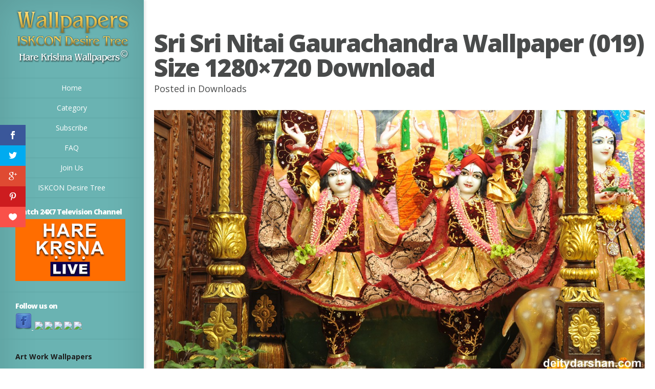

--- FILE ---
content_type: text/html; charset=UTF-8
request_url: https://wallpapers.iskcondesiretree.com/downloads/sri-sri-nitai-gaurachandra-wallpaper-019-size-1280x720-download
body_size: 10943
content:
<!DOCTYPE html>
<!--[if IE 6]>
<html id="ie6" lang="en-US">
<![endif]-->
<!--[if IE 7]>
<html id="ie7" lang="en-US">
<![endif]-->
<!--[if IE 8]>
<html id="ie8" lang="en-US">
<![endif]-->
<!--[if !(IE 6) | !(IE 7) | !(IE 8)  ]><!-->
<html lang="en-US">
<!--<![endif]-->
<head>
        <meta name="p:domain_verify" content="9636591b94f4488bf1dc3515fc72c717"/>
	<meta charset="UTF-8" />
	<title>Sri Sri Nitai Gaurachandra Wallpaper (019) Size 1280×720 Download | Hare Krishna Wallpapers</title>
			
	
	<link rel="pingback" href="https://wallpapers.iskcondesiretree.com/xmlrpc.php" />

	<script type="text/javascript">
		document.documentElement.className = 'js';
	</script>

	
<!-- All in One SEO Pack 3.2.10 by Michael Torbert of Semper Fi Web Designob_start_detected [-1,-1] -->
<script type="application/ld+json" class="aioseop-schema">{"@context":"https://schema.org","@graph":[{"@type":"Organization","@id":"https://wallpapers.iskcondesiretree.com/#organization","url":"https://wallpapers.iskcondesiretree.com/","name":"Hare Krishna Wallpapers","sameAs":[]},{"@type":"WebSite","@id":"https://wallpapers.iskcondesiretree.com/#website","url":"https://wallpapers.iskcondesiretree.com/","name":"Hare Krishna Wallpapers","publisher":{"@id":"https://wallpapers.iskcondesiretree.com/#organization"}},{"@type":"WebPage","@id":"https://wallpapers.iskcondesiretree.com/downloads/sri-sri-nitai-gaurachandra-wallpaper-019-size-1280x720-download/%20#webpage","url":"https://wallpapers.iskcondesiretree.com/downloads/sri-sri-nitai-gaurachandra-wallpaper-019-size-1280x720-download/%20","inLanguage":"en-US","name":"Sri Sri Nitai Gaurachandra Wallpaper (019) Size 1280&#215;720 Download","isPartOf":{"@id":"https://wallpapers.iskcondesiretree.com/#website"},"image":{"@type":"ImageObject","@id":"https://wallpapers.iskcondesiretree.com/downloads/sri-sri-nitai-gaurachandra-wallpaper-019-size-1280x720-download/%20#primaryimage","url":"https://wallpapers.iskcondesiretree.com/wp-content/uploads/2012/06/","width":"1280","height":"720"},"primaryImageOfPage":{"@id":"https://wallpapers.iskcondesiretree.com/downloads/sri-sri-nitai-gaurachandra-wallpaper-019-size-1280x720-download/%20#primaryimage"},"datePublished":"2012-06-04T04:13:19+00:00","dateModified":"2012-06-04T04:13:19+00:00"},{"@type":"Article","@id":"https://wallpapers.iskcondesiretree.com/downloads/sri-sri-nitai-gaurachandra-wallpaper-019-size-1280x720-download/%20#article","isPartOf":{"@id":"https://wallpapers.iskcondesiretree.com/downloads/sri-sri-nitai-gaurachandra-wallpaper-019-size-1280x720-download/%20#webpage"},"author":{"@id":"https://wallpapers.iskcondesiretree.com/author/idtsevak#author"},"headline":"Sri Sri Nitai Gaurachandra Wallpaper (019) Size 1280&#215;720 Download","datePublished":"2012-06-04T04:13:19+00:00","dateModified":"2012-06-04T04:13:19+00:00","commentCount":0,"mainEntityOfPage":{"@id":"https://wallpapers.iskcondesiretree.com/downloads/sri-sri-nitai-gaurachandra-wallpaper-019-size-1280x720-download/%20#webpage"},"publisher":{"@id":"https://wallpapers.iskcondesiretree.com/#organization"},"articleSection":"Downloads","image":{"@type":"ImageObject","@id":"https://wallpapers.iskcondesiretree.com/downloads/sri-sri-nitai-gaurachandra-wallpaper-019-size-1280x720-download/%20#primaryimage","url":"https://wallpapers.iskcondesiretree.com/wp-content/uploads/2012/06/","width":"1280","height":"720"}},{"@type":"Person","@id":"https://wallpapers.iskcondesiretree.com/author/idtsevak#author","name":"idtsevak","sameAs":[]}]}</script>
<link rel="canonical" href="https://wallpapers.iskcondesiretree.com/downloads/sri-sri-nitai-gaurachandra-wallpaper-019-size-1280x720-download/%20" />
<!-- All in One SEO Pack -->
<link rel='dns-prefetch' href='//fonts.googleapis.com' />
<link rel='dns-prefetch' href='//s.w.org' />
<link rel="alternate" type="application/rss+xml" title="Hare Krishna Wallpapers &raquo; Feed" href="https://wallpapers.iskcondesiretree.com/feed" />
<link rel="alternate" type="application/rss+xml" title="Hare Krishna Wallpapers &raquo; Comments Feed" href="https://wallpapers.iskcondesiretree.com/comments/feed" />
		<script type="text/javascript">
			window._wpemojiSettings = {"baseUrl":"https:\/\/s.w.org\/images\/core\/emoji\/11\/72x72\/","ext":".png","svgUrl":"https:\/\/s.w.org\/images\/core\/emoji\/11\/svg\/","svgExt":".svg","source":{"concatemoji":"https:\/\/wallpapers.iskcondesiretree.com\/wp-includes\/js\/wp-emoji-release.min.js?ver=5.0.22"}};
			!function(e,a,t){var n,r,o,i=a.createElement("canvas"),p=i.getContext&&i.getContext("2d");function s(e,t){var a=String.fromCharCode;p.clearRect(0,0,i.width,i.height),p.fillText(a.apply(this,e),0,0);e=i.toDataURL();return p.clearRect(0,0,i.width,i.height),p.fillText(a.apply(this,t),0,0),e===i.toDataURL()}function c(e){var t=a.createElement("script");t.src=e,t.defer=t.type="text/javascript",a.getElementsByTagName("head")[0].appendChild(t)}for(o=Array("flag","emoji"),t.supports={everything:!0,everythingExceptFlag:!0},r=0;r<o.length;r++)t.supports[o[r]]=function(e){if(!p||!p.fillText)return!1;switch(p.textBaseline="top",p.font="600 32px Arial",e){case"flag":return s([55356,56826,55356,56819],[55356,56826,8203,55356,56819])?!1:!s([55356,57332,56128,56423,56128,56418,56128,56421,56128,56430,56128,56423,56128,56447],[55356,57332,8203,56128,56423,8203,56128,56418,8203,56128,56421,8203,56128,56430,8203,56128,56423,8203,56128,56447]);case"emoji":return!s([55358,56760,9792,65039],[55358,56760,8203,9792,65039])}return!1}(o[r]),t.supports.everything=t.supports.everything&&t.supports[o[r]],"flag"!==o[r]&&(t.supports.everythingExceptFlag=t.supports.everythingExceptFlag&&t.supports[o[r]]);t.supports.everythingExceptFlag=t.supports.everythingExceptFlag&&!t.supports.flag,t.DOMReady=!1,t.readyCallback=function(){t.DOMReady=!0},t.supports.everything||(n=function(){t.readyCallback()},a.addEventListener?(a.addEventListener("DOMContentLoaded",n,!1),e.addEventListener("load",n,!1)):(e.attachEvent("onload",n),a.attachEvent("onreadystatechange",function(){"complete"===a.readyState&&t.readyCallback()})),(n=t.source||{}).concatemoji?c(n.concatemoji):n.wpemoji&&n.twemoji&&(c(n.twemoji),c(n.wpemoji)))}(window,document,window._wpemojiSettings);
		</script>
		<meta content="Origin v.1.7" name="generator"/><style type="text/css">
img.wp-smiley,
img.emoji {
	display: inline !important;
	border: none !important;
	box-shadow: none !important;
	height: 1em !important;
	width: 1em !important;
	margin: 0 .07em !important;
	vertical-align: -0.1em !important;
	background: none !important;
	padding: 0 !important;
}
</style>
<link rel='stylesheet' id='wp-block-library-css'  href='https://wallpapers.iskcondesiretree.com/wp-includes/css/dist/block-library/style.min.css?ver=5.0.22' type='text/css' media='all' />
<link rel='stylesheet' id='et-gf-open-sans-css'  href='https://fonts.googleapis.com/css?family=Open+Sans:400,700' type='text/css' media='all' />
<link rel='stylesheet' id='et_monarch-css-css'  href='https://wallpapers.iskcondesiretree.com/wp-content/plugins/monarch/css/style.css?ver=1.2.7.2' type='text/css' media='all' />
<link rel='stylesheet' id='origin-fonts-css'  href='https://fonts.googleapis.com/css?family=Open+Sans:300italic,700italic,800italic,400,300,700,800&#038;subset=latin,latin-ext' type='text/css' media='all' />
<link rel='stylesheet' id='origin-style-css'  href='https://wallpapers.iskcondesiretree.com/wp-content/themes/hare-krishna-wallpapers/style.css?ver=5.0.22' type='text/css' media='all' />
<link rel='stylesheet' id='et-shortcodes-css-css'  href='https://wallpapers.iskcondesiretree.com/wp-content/themes/hare-krishna-wallpapers/epanel/shortcodes/css/shortcodes.css?ver=3.0' type='text/css' media='all' />
<link rel='stylesheet' id='et-shortcodes-responsive-css-css'  href='https://wallpapers.iskcondesiretree.com/wp-content/themes/hare-krishna-wallpapers/epanel/shortcodes/css/shortcodes_responsive.css?ver=3.0' type='text/css' media='all' />
<link rel='stylesheet' id='fancybox-css'  href='https://wallpapers.iskcondesiretree.com/wp-content/themes/hare-krishna-wallpapers/epanel/page_templates/js/fancybox/jquery.fancybox-1.3.4.css?ver=1.3.4' type='text/css' media='screen' />
<link rel='stylesheet' id='et_page_templates-css'  href='https://wallpapers.iskcondesiretree.com/wp-content/themes/hare-krishna-wallpapers/epanel/page_templates/page_templates.css?ver=1.8' type='text/css' media='screen' />
<script>if (document.location.protocol != "https:") {document.location = document.URL.replace(/^http:/i, "https:");}</script><script type='text/javascript' src='https://wallpapers.iskcondesiretree.com/wp-includes/js/jquery/jquery.js?ver=1.12.4'></script>
<script type='text/javascript' src='https://wallpapers.iskcondesiretree.com/wp-includes/js/jquery/jquery-migrate.min.js?ver=1.4.1'></script>
<link rel='https://api.w.org/' href='https://wallpapers.iskcondesiretree.com/wp-json/' />
<link rel="EditURI" type="application/rsd+xml" title="RSD" href="https://wallpapers.iskcondesiretree.com/xmlrpc.php?rsd" />
<link rel="wlwmanifest" type="application/wlwmanifest+xml" href="https://wallpapers.iskcondesiretree.com/wp-includes/wlwmanifest.xml" /> 
<link rel='prev' title='Sri Sri Nitai Gaurachandra Wallpaper (017) Size 1440&#215;900' href='https://wallpapers.iskcondesiretree.com/size/1440x900/sri-sri-nitai-gaurachandra-wallpaper-017-size-1440x900/%20' />
<link rel='next' title='Sri Sri Nitai Gaurachandra Wallpaper (019) Size 1280&#215;800 Download' href='https://wallpapers.iskcondesiretree.com/downloads/sri-sri-nitai-gaurachandra-wallpaper-019-size-1280x800-download/%20' />
<meta name="generator" content="WordPress 5.0.22" />
<link rel='shortlink' href='https://wallpapers.iskcondesiretree.com/?p=41067' />
<link rel="alternate" type="application/json+oembed" href="https://wallpapers.iskcondesiretree.com/wp-json/oembed/1.0/embed?url=https%3A%2F%2Fwallpapers.iskcondesiretree.com%2Fdownloads%2Fsri-sri-nitai-gaurachandra-wallpaper-019-size-1280x720-download%2F%2520" />
<link rel="alternate" type="text/xml+oembed" href="https://wallpapers.iskcondesiretree.com/wp-json/oembed/1.0/embed?url=https%3A%2F%2Fwallpapers.iskcondesiretree.com%2Fdownloads%2Fsri-sri-nitai-gaurachandra-wallpaper-019-size-1280x720-download%2F%2520&#038;format=xml" />
<style type="text/css" id="et-social-custom-css">
				 
			</style>		<style>
			#info-bg, #main-wrap:before { background: #6ab3b2; }
			#top-menu a:hover .link_text, .current-menu-item > a, #top-menu .current-menu-item > a:hover, #top-menu .current-menu-item > a:hover .link_bg, .et_active_dropdown > li a, #top-menu .et_clicked, #mobile-nav { color: #6ab3b2; }

			@media only screen and (max-width: 1023px){
				#info-area { background: #6ab3b2; }
			}

			.widget, #top-menu a, #mobile-nav, #info-area, #info-bg, #top-menu { border-color: #5EA5A4; }

			.current-menu-item > a, .et_active_dropdown > li a, #top-menu .et_clicked, #mobile-nav, #top-menu a:hover .link_bg, #top-menu .current-menu-item > a:hover, #top-menu .current-menu-item > a:hover .link_bg { background: #fff; }

			#top-menu ul ul a:hover .link_bg { background: #f8f8f8; }

				</style>
	<link rel="shortcut icon" href="https://wallpapers.iskcondesiretree.com/wp-content/uploads/2015/06/iskcon-desire-wallpaper.png" /><meta name="viewport" content="width=device-width, initial-scale=1.0, maximum-scale=1.0, user-scalable=0" /><style type="text/css" id="et-custom-css">
.widget {padding: 20px 35px 15px 30px;}
.textwidget {margin: 0px;}
</style>
	<!--[if lt IE 9]>
		<script src="https://wallpapers.iskcondesiretree.com/wp-content/themes/hare-krishna-wallpapers/js/html5.js" type="text/javascript"></script>
		<script src="https://wallpapers.iskcondesiretree.com/wp-content/themes/hare-krishna-wallpapers/js/respond.min.js" type="text/javascript"></script>
	<![endif]-->
</head>
<body data-rsssl=1 class="post-template-default single single-post postid-41067 single-format-standard et_monarch chrome et_includes_sidebar">
	<div id="main-wrap" class="clearfix">
		
		<div id="info-bg"></div>

		<div id="info-area">
			<div id="logo-area">
								<a href="https://wallpapers.iskcondesiretree.com/"><img src="https://wallpapers.iskcondesiretree.com/wp-content/uploads/2013/06/harekrishnawallpapers.png" alt="Hare Krishna Wallpapers" id="logo"/></a>
			</div> <!-- #logo-area -->

			
			<span id="mobile-nav">Navigation Menu<span>+</span></span>

			<nav id="top-menu">
				<ul id="menu-header" class="nav"><li id="menu-item-251696" class="menu-item menu-item-type-custom menu-item-object-custom menu-item-home menu-item-251696"><a title="Home" href="https://wallpapers.iskcondesiretree.com">Home</a></li>
<li id="menu-item-280921" class="menu-item menu-item-type-post_type menu-item-object-page menu-item-280921"><a href="https://wallpapers.iskcondesiretree.com/category">Category</a></li>
<li id="menu-item-195377" class="menu-item menu-item-type-post_type menu-item-object-page menu-item-195377"><a title="Subscribe " href="https://wallpapers.iskcondesiretree.com/subscribe">Subscribe</a></li>
<li id="menu-item-117925" class="menu-item menu-item-type-post_type menu-item-object-page menu-item-117925"><a title="FAQ" href="https://wallpapers.iskcondesiretree.com/faq">FAQ</a></li>
<li id="menu-item-14800" class="menu-item menu-item-type-post_type menu-item-object-page menu-item-14800"><a title="Join Us" href="https://wallpapers.iskcondesiretree.com/join-us">Join Us</a></li>
<li id="menu-item-252970" class="menu-item menu-item-type-custom menu-item-object-custom menu-item-252970"><a title="ISKCON Desire Tree" href="https://iskcondesiretree.com">ISKCON Desire Tree</a></li>
</ul>			</nav>

				<div id="sidebar">
		<div id="media_image-2" class="widget widget_media_image"><h4 class="widgettitle">Watch 24X7 Television Channel</h4><a href="https://www.harekrsnatv.com/"><img width="1024" height="576" src="https://wallpapers.iskcondesiretree.com/wp-content/uploads/2020/10/orange-Thumbnail--1024x576.jpg" class="image wp-image-280925  attachment-large size-large" alt="" style="max-width: 100%; height: auto;" srcset="https://wallpapers.iskcondesiretree.com/wp-content/uploads/2020/10/orange-Thumbnail--1024x576.jpg 1024w, https://wallpapers.iskcondesiretree.com/wp-content/uploads/2020/10/orange-Thumbnail--300x169.jpg 300w, https://wallpapers.iskcondesiretree.com/wp-content/uploads/2020/10/orange-Thumbnail--768x432.jpg 768w, https://wallpapers.iskcondesiretree.com/wp-content/uploads/2020/10/orange-Thumbnail-.jpg 1280w" sizes="(max-width: 1024px) 100vw, 1024px" /></a></div> <!-- end .widget --><div id="text-16" class="widget widget_text"><h4 class="widgettitle">Follow us on</h4>			<div class="textwidget"><a href="https://www.facebook.com/harekrishnawallpapers" target="_blank"><img src="https://wallpapers.iskcondesiretree.com/wp-content/uploads/2019/01/8995337303_7e5eaee23c_o.png" />

</a>
</a>&nbsp;<a href="https://twitter.com/hkwallpapers" target="_blank"><img src="https://farm6.staticflickr.com/5442/8996524686_a664334d69_o.png" /></a>&nbsp;<a href="https://plus.google.com/111691522873486002527/" target="_blank"><img src="https://farm6.staticflickr.com/5461/8995337017_ff1304202b_o.png" /></a>&nbsp;<a href="https://in.pinterest.com/hkwallpapers/" target="_blank"><img src="https://farm8.staticflickr.com/7452/8995337245_9d59cd1c89_o.png" /></a>&nbsp;<a href="https://www.flickr.com/photos/harekrishnawallpapers/" target="_blank"><img src="https://farm8.staticflickr.com/7392/9004201708_3a991fb848_o.png" /></a>&nbsp;<a href="https://feedburner.google.com/fb/a/mailverify?uri=hare-krishna-wallpapers" target="_blank"><img src="https://farm6.staticflickr.com/5338/9003022491_df5bf91955_o.png" /></a></div>
		</div> <!-- end .widget --><div id="text-13" class="widget widget_text"><h4 class="widgettitle"> </h4>			<div class="textwidget"><div>
			<div>
				<sapn style="font-size: 14px;"><strong>Art Work Wallpapers</strong></sapn></div>
			<div>
				&nbsp;</div>
			<div>
				<a href="https://wallpapers.iskcondesiretree.com/category/categories/art-work/chaitanya-mahaprabhu/" title="View all posts filed under Chaitanya Mahaprabhu">Chaitanya Mahaprabhu</a>&nbsp;<a href="https://wallpapers.iskcondesiretree.com/category/categories/art-work/damodar/" title="View all posts filed under Damodar">Damodar</a>&nbsp;<a href="https://wallpapers.iskcondesiretree.com/category/categories/art-work/devotees/" title="View all posts filed under Devotees">Devotees</a>&nbsp;<a href="https://wallpapers.iskcondesiretree.com/category/categories/art-work/ekadashi/" title="View all posts filed under Ekadashi">Ekadashi</a>&nbsp;<a href="https://wallpapers.iskcondesiretree.com/category/categories/art-work/holy-name/" title="View all posts filed under Holy Name">Holy Name</a>&nbsp;<a href="https://wallpapers.iskcondesiretree.com/category/categories/art-work/i-love-you/" title="View all posts filed under I Love You">I Love You</a>&nbsp;<a href="https://wallpapers.iskcondesiretree.com/category/categories/art-work/jai-jagannath/" title="View all posts filed under Jai Jagannath">Jai Jagannath</a>&nbsp;<a href="https://wallpapers.iskcondesiretree.com/category/categories/art-work/kalki/" title="View all posts filed under Kalki">Kalki</a>&nbsp;<a href="https://wallpapers.iskcondesiretree.com/category/categories/art-work/kirtan/" title="View all posts filed under Kirtan">Kirtan</a>&nbsp;<a href="https://wallpapers.iskcondesiretree.com/category/categories/art-work/krishna/" title="View all posts filed under Krishna">Krishna</a>&nbsp;<a href="https://wallpapers.iskcondesiretree.com/category/categories/art-work/krishna-balaram/" title="View all posts filed under Krishna Balaram">Krishna Balaram</a>&nbsp;<a href="https://wallpapers.iskcondesiretree.com/category/categories/art-work/lotus-feet/" title="View all posts filed under Lotus Feet">Lotus Feet</a>&nbsp;<a href="https://wallpapers.iskcondesiretree.com/category/categories/art-work/radha-krishna/" title="View all posts filed under Radha Krishna">Radha Krishna</a>&nbsp;<a href="https://wallpapers.iskcondesiretree.com/category/categories/art-work/shrinathji/" title="View all posts filed under Shrinathji">Shrinathji</a>&nbsp;<a href="https://wallpapers.iskcondesiretree.com/category/categories/art-work/sri-narasimha-deva-art-work/" title="View all posts filed under Sri Narasimha Deva">Narasimha Deva</a>&nbsp;<a href="https://wallpapers.iskcondesiretree.com/category/categories/art-work/sri-rama/" title="View all posts filed under Sri Rama">Rama</a>&nbsp;<a href="https://wallpapers.iskcondesiretree.com/category/categories/art-work/sri-sri-radha-gopinath-art-work/" title="View all posts filed under Sri Sri Radha Gopinath">Radha Gopinath</a>&nbsp;<a href="https://wallpapers.iskcondesiretree.com/category/categories/art-work/sri-vishnu/" title="View all posts filed under Sri Vishnu">Vishnu</a>&nbsp;<a href="https://wallpapers.iskcondesiretree.com/category/categories/art-work/sri-vitthal/" title="View all posts filed under Sri Vitthal">Vitthal</a>&nbsp;<a href="https://wallpapers.iskcondesiretree.com/category/categories/art-work/srimati-radharani-art-work/" title="View all posts filed under Srimati Radharani">Radharani</a>&nbsp;<a href="https://wallpapers.iskcondesiretree.com/category/categories/art-work/valentine-day/" title="View all posts filed under Valentine Day">Valentine Day</a></div>
		</div>
		<div>
			&nbsp;</div>
		<div>
			<sapn style="font-size: 14px;"><strong>ISKCON Deities Wallpapers</strong></sapn><br />
			&nbsp;</div>
		<div>
			ISKCON Allahabad&nbsp;<a href="https://wallpapers.iskcondesiretree.com/category/categories/iskcon-deities/iskcon-allahabad/sri-radha-close-up-iskcon-allahabad/" title="View all wallpapers of Sri Radha Close up">Radha Close up</a>&nbsp;<a href="https://wallpapers.iskcondesiretree.com/category/categories/iskcon-deities/iskcon-allahabad/sri-sri-radha-venimadhava/" title="View all wallpapers of Sri Sri Radha Venimadhava">Radha Venimadhava</a>&nbsp;<a href="https://wallpapers.iskcondesiretree.com/category/categories/iskcon-deities/iskcon-allahabad/sri-sri-radha-venimadhava-close-up/" title="View all wallpapers of Sri Sri Radha Venimadhava Close up">Radha Venimadhava Close up</a>&nbsp;<a href="https://wallpapers.iskcondesiretree.com/category/categories/iskcon-deities/iskcon-allahabad/sri-venimadhava-close-up/" title="View all wallpapers of Sri Venimadhava Close up">Venimadhava Close up</a>&nbsp;<br />
			&nbsp;</div>
		<div>
			ISKCON Aravade&nbsp;<a href="https://wallpapers.iskcondesiretree.com/category/categories/iskcon-deities/iskcon-aravade/sri-sri-radha-gopal/" title="View all wallpapers of Sri Sri Radha Gopal">Radha Gopal</a>&nbsp;<a href="https://wallpapers.iskcondesiretree.com/category/categories/iskcon-deities/iskcon-aravade/sri-sri-radha-gopal-close-up/" title="View all wallpapers of Sri Sri Radha Gopal Close up">Radha Gopal Close up</a></div>
		<div>
			&nbsp;</div>
		<div>
			ISKCON Baku&nbsp;<a href="https://wallpapers.iskcondesiretree.com/category/categories/iskcon-deities/iskcon-baku/sri-gaura-close-up-iskcon-baku/" title="View all wallpapers of Sri Gaura Close up">Gaura Close up</a>&nbsp;<a href="https://wallpapers.iskcondesiretree.com/category/categories/iskcon-deities/iskcon-baku/sri-nitai-close-up-iskcon-baku/" title="View all wallpapers of Sri Nitai Close up">Nitai Close up</a></div>
		<div>
			&nbsp;</div>
		<div>
			ISKCON Bangalore&nbsp;<a href="https://wallpapers.iskcondesiretree.com/category/categories/iskcon-deities/iskcon-bangalore/jagannath-baldeva-subhadra-iskcon-bangalore/" title="View all posts filed under Jagannath Baldeva Subhadra">Jagannath Baldeva Subhadra</a><br />
			&nbsp;</div>
		<div>
			ISKCON Bhaktivedanta Manor&nbsp;<a href="https://wallpapers.iskcondesiretree.com/category/categories/iskcon-deities/iskcon-bhaktivedanta-manor/sri-gokulananda-close-up-iskcon-bhaktivedanta-manor/" title="View all wallpapers of Sri Gokulananda Close up">Gokulananda Close up</a>&nbsp;<a href="https://wallpapers.iskcondesiretree.com/category/categories/iskcon-deities/iskcon-bhaktivedanta-manor/sri-gokulananda-feet/" title="View all wallpapers of Sri Gokulananda Feet">Gokulananda Feet</a>&nbsp;<a href="https://wallpapers.iskcondesiretree.com/category/categories/iskcon-deities/iskcon-bhaktivedanta-manor/sri-hanuman/" title="View all wallpapers of Sri Hanuman">Hanuman</a>&nbsp;<a href="https://wallpapers.iskcondesiretree.com/category/categories/iskcon-deities/iskcon-bhaktivedanta-manor/sri-hanuman-close-up/" title="View all wallpapers of Sri Hanuman Close up">Hanuman Close up</a>&nbsp;<a href="https://wallpapers.iskcondesiretree.com/category/categories/iskcon-deities/iskcon-bhaktivedanta-manor/sri-radha-close-up-iskcon-bhaktivedanta-manor/" title="View all wallpapers of Sri Radha Close up">Radha Close up</a>&nbsp;<a href="https://wallpapers.iskcondesiretree.com/category/categories/iskcon-deities/iskcon-bhaktivedanta-manor/sri-rama-close-up/" title="View all wallpapers of Sri Rama Close up">Rama Close up</a>&nbsp;<a href="https://wallpapers.iskcondesiretree.com/category/categories/iskcon-deities/iskcon-bhaktivedanta-manor/sri-rama-feet/" title="View all wallpapers of Sri Rama Feet">Rama Feet</a>&nbsp;<a href="https://wallpapers.iskcondesiretree.com/category/categories/iskcon-deities/iskcon-bhaktivedanta-manor/sri-sita-close-up/" title="View all wallpapers of Sri Sita Close up">Sita Close up</a>&nbsp;<a href="https://wallpapers.iskcondesiretree.com/category/categories/iskcon-deities/iskcon-bhaktivedanta-manor/sri-sri-radha-gokulanand-close-up/" title="View all wallpapers of Sri Sri Radha Gokulanand Close up">Radha Gokulanand Close up</a>&nbsp;<a href="https://wallpapers.iskcondesiretree.com/category/categories/iskcon-deities/iskcon-bhaktivedanta-manor/sri-sri-radha-gokulananda-iskcon-bhaktivedanta-manor/" title="View all wallpapers of Sri Sri Radha Gokulananda">Radha Gokulananda</a>&nbsp;<a href="https://wallpapers.iskcondesiretree.com/category/categories/iskcon-deities/iskcon-bhaktivedanta-manor/sri-sri-sita-rama-close-up/" title="View all wallpapers of Sri Sri Sita Rama Close up">Sita Rama Close up</a>&nbsp;<a href="https://wallpapers.iskcondesiretree.com/category/categories/iskcon-deities/iskcon-bhaktivedanta-manor/sri-sri-sita-rama-laxman-close-up/" title="View all wallpapers of Sri Sri Sita Rama Laxman Close up">Sita Rama Laxman Close up</a>&nbsp;<a href="https://wallpapers.iskcondesiretree.com/category/categories/iskcon-deities/iskcon-bhaktivedanta-manor/sri-sri-sita-rama-laxman-hanuman-iskcon-bhaktivedanta-manor/" title="View all wallpapers of Sri Sri Sita Rama Laxman Hanuman">Sita Rama Laxman Hanuman</a><br />
			&nbsp;</div>
		<div>
			ISKCON Calcutta&nbsp;<a href="https://wallpapers.iskcondesiretree.com/category/categories/iskcon-deities/iskcon-calcutta/jagannath-baldeva-subhadra/" title="View all posts filed under Jagannath Baldeva Subhadra">Jagannath Baldeva Subhadra</a>&nbsp;<a href="https://wallpapers.iskcondesiretree.com/category/categories/iskcon-deities/iskcon-calcutta/sri-govinda-close-up-iskcon-calcutta/" title="View all posts filed under Sri Govinda Close up">Govinda Close up</a>&nbsp;<a href="https://wallpapers.iskcondesiretree.com/category/categories/iskcon-deities/iskcon-calcutta/sri-govinda-feet/" title="View all posts filed under Sri Govinda Feet">Govinda Feet</a>&nbsp;<a href="https://wallpapers.iskcondesiretree.com/category/categories/iskcon-deities/iskcon-calcutta/sri-radha-close-up-iskcon-calcutta/" title="View all posts filed under Sri Radha Close up">Radha Close up</a>&nbsp;<a href="https://wallpapers.iskcondesiretree.com/category/categories/iskcon-deities/iskcon-calcutta/sri-sri-radha-govinda-iskcon-calcutta/" title="View all posts filed under Sri Sri Radha Govinda">Radha Govinda</a>&nbsp;<a href="https://wallpapers.iskcondesiretree.com/category/categories/iskcon-deities/iskcon-calcutta/sri-sri-radha-govinda-close-up-iskcon-calcutta/" title="View all posts filed under Sri Sri Radha Govinda Close up">Radha Govinda Close up</a></div>
		<div>
			<br />
			ISKCON Chennai&nbsp;&nbsp;<a href="https://wallpapers.iskcondesiretree.com/category/categories/iskcon-deities/iskcon-chennai/jagannath-baladeva-subhadra-iskcon-chennai/" title="View all wallpapers of Jagannath Baladeva Subhadra">Jagannath Baladeva Subhadra</a>&nbsp;<a href="https://wallpapers.iskcondesiretree.com/category/categories/iskcon-deities/iskcon-chennai/sri-gaura-close-up-iskcon-chennai/" title="View all wallpapers of Sri Gaura Close up">Gaura Close up</a>&nbsp;<a href="https://wallpapers.iskcondesiretree.com/category/categories/iskcon-deities/iskcon-chennai/sri-krishna-close-up/" title="View all wallpapers of Sri Krishna Close up">Krishna Close up</a>&nbsp;<a href="https://wallpapers.iskcondesiretree.com/category/categories/iskcon-deities/iskcon-chennai/sri-nitai-close-up-iskcon-chennai/" title="View all wallpapers of Sri Nitai Close up">Nitai Close up</a>&nbsp;<a href="https://wallpapers.iskcondesiretree.com/category/categories/iskcon-deities/iskcon-chennai/sri-radha-close-up-iskcon-chennai/" title="View all wallpapers of Sri Radha Close up">Radha Close up</a>&nbsp;<a href="https://wallpapers.iskcondesiretree.com/category/categories/iskcon-deities/iskcon-chennai/sri-sri-gaura-nitai-iskcon-chennai/" title="View all wallpapers of Sri Sri Gaura Nitai">Gaura Nitai</a>&nbsp;<a href="https://wallpapers.iskcondesiretree.com/category/categories/iskcon-deities/iskcon-chennai/sri-sri-radha-krishna-close-up/" title="View all wallpapers of Sri Sri Radha Krishna Close up">Radha Krishna Close up</a>&nbsp;<a href="https://wallpapers.iskcondesiretree.com/category/categories/iskcon-deities/iskcon-chennai/sri-sri-radha-krishna-lalita-vishakha/" title="View all wallpapers of Sri Sri Radha Krishna Lalita Vishakha">Radha Krishna Lalita Vishakha</a>&nbsp;<a href="https://wallpapers.iskcondesiretree.com/category/categories/iskcon-deities/iskcon-chennai/srimati-radharani-feet/" title="View all posts filed under Srimati Radharani Feet">Radharani Feet</a></div>
		<div>
			<br />
			ISKCON Chicago&nbsp;<a href="https://wallpapers.iskcondesiretree.com/category/categories/iskcon-deities/iskcon-chicago/jagannath-baladeva-subhadra-wallpaper-001/" title="View all wallpapers of Jagannath Baladeva Subhadra">Jagannath Baladeva Subhadra</a>&nbsp;<a href="https://wallpapers.iskcondesiretree.com/category/categories/iskcon-deities/iskcon-chicago/sri-kishore-close-up/" title="View all wallpapers of Sri Kishore Close up">Kishore Close up</a>&nbsp;<a href="https://wallpapers.iskcondesiretree.com/category/categories/iskcon-deities/iskcon-chicago/sri-kishore-feet/" title="View all wallpapers of Sri Kishore Feet">Kishore Feet</a>&nbsp;<a href="https://wallpapers.iskcondesiretree.com/category/categories/iskcon-deities/iskcon-chicago/sri-kishori-close-up/" title="View all wallpapers of Sri Kishori Close up">Kishori Close up</a>&nbsp;<a href="https://wallpapers.iskcondesiretree.com/category/categories/iskcon-deities/iskcon-chicago/sri-sri-gaura-nitai-close-up/" title="View all wallpapers of Sri Sri Gaura Nitai Close up">Gaura Nitai Close up</a>&nbsp;<a href="https://wallpapers.iskcondesiretree.com/category/categories/iskcon-deities/iskcon-chicago/sri-sri-gaura-nitai-with-acharyas-iskcon-chicago/" title="View all wallpapers of Sri Sri Gaura Nitai with Acharyas">Gaura Nitai with Acharyas</a>&nbsp;<a href="https://wallpapers.iskcondesiretree.com/category/categories/iskcon-deities/iskcon-chicago/sri-sri-kishore-kishori/" title="View all wallpapers of Sri Sri Kishore Kishori">Kishore Kishori</a>&nbsp;<a href="https://wallpapers.iskcondesiretree.com/category/categories/iskcon-deities/iskcon-chicago/sri-sri-kishore-kishori-close-up/" title="View all wallpapers of Sri Sri Kishore Kishori Close up">Kishore Kishori Close up</a></div>
		<div>
			&nbsp;</div>
		<div>
			ISKCON Chowpatty&nbsp;<a href="https://wallpapers.iskcondesiretree.com/category/categories/iskcon-deities/iskcon-chowpatty/sri-gaurachandra-close-up/" title="View all wallpapers of Sri Gaurachandra Close up">Gaurachandra Close up</a>&nbsp;<a href="https://wallpapers.iskcondesiretree.com/category/categories/iskcon-deities/iskcon-chowpatty/sri-gaurachandra-feet/" title="View all wallpapers of Sri Gaurachandra Feet">Gaurachandra Feet</a>&nbsp;<a href="https://wallpapers.iskcondesiretree.com/category/categories/iskcon-deities/iskcon-chowpatty/sri-gopal/" title="View all wallpapers of Sri Gopal">Gopal</a>&nbsp;<a href="https://wallpapers.iskcondesiretree.com/category/categories/iskcon-deities/iskcon-chowpatty/sri-gopal-close-up/" title="View all wallpapers of Sri Gopal Close up">Gopal Close up</a>&nbsp;<a href="https://wallpapers.iskcondesiretree.com/category/categories/iskcon-deities/iskcon-chowpatty/sri-gopinath-close-up/" title="View all wallpapers of Sri Gopinath Close up">Gopinath Close up</a>&nbsp;<a href="https://wallpapers.iskcondesiretree.com/category/categories/iskcon-deities/iskcon-chowpatty/sri-gopinath-feet/" title="View all wallpapers of Sri Gopinath Feet">Gopinath Feet</a>&nbsp;<a href="https://wallpapers.iskcondesiretree.com/category/categories/iskcon-deities/iskcon-chowpatty/sri-nitai-close-up/" title="View all wallpapers of Sri Nitai Close up">Nitai Close up</a>&nbsp;<a href="https://wallpapers.iskcondesiretree.com/category/categories/iskcon-deities/iskcon-chowpatty/sri-nitai-feet/" title="View all wallpapers of Sri Nitai Feet">Nitai Feet</a>&nbsp;<a href="https://wallpapers.iskcondesiretree.com/category/categories/iskcon-deities/iskcon-chowpatty/sri-sri-nitai-gaurachandra/" title="View all wallpapers of Sri Sri Nitai Gaurachandra">Nitai Gaurachandra</a>&nbsp;<a href="https://wallpapers.iskcondesiretree.com/category/categories/iskcon-deities/iskcon-chowpatty/sri-sri-nitai-gaurachandra-close-up/" title="View all wallpapers of Sri Sri Nitai Gaurachandra Close up">Nitai Gaurachandra Close up</a>&nbsp;<a href="https://wallpapers.iskcondesiretree.com/category/categories/iskcon-deities/iskcon-chowpatty/sri-sri-radha-gopinath-close-up/">Radha Gopinath Close up</a>&nbsp;<a href="https://wallpapers.iskcondesiretree.com/category/categories/iskcon-deities/iskcon-chowpatty/sri-sri-radha-gopinath-lalita-vishakha-iskcon-chowpatty/" title="View all wallpapers of Sri Sri Radha Gopinath Lalita Vishakha">Radha Gopinath Lalita Vishakha</a>&nbsp;<a href="https://wallpapers.iskcondesiretree.com/category/categories/iskcon-deities/iskcon-chowpatty/srimati-radharani-close-up/" title="View all wallpapers of Srimati Radharani Close up">Radharani Close up</a></div>
		<div>
			&nbsp;</div>
		<div>
			ISKCON Copenhagen&nbsp;<a href="https://wallpapers.iskcondesiretree.com/category/categories/iskcon-deities/iskcon-copenhagen/sri-sri-gaura-nitai-iskcon-copenhagen/" title="View all wallpapers of Sri Sri Gaura Nitai">Gaura Nitai</a></div>
		<div>
			<br />
			ISKCON Dallas&nbsp;<a href="https://wallpapers.iskcondesiretree.com/category/categories/iskcon-deities/iskcon-dallas/sri-kalachanda-close-up/" title="View all wallpapers of Sri Kalachanda Close up">Kalachanda Close up</a>&nbsp;<a href="https://wallpapers.iskcondesiretree.com/category/categories/iskcon-deities/iskcon-dallas/sri-radha-close-up-iskcon-dallas/" title="View all wallpapers of Sri Radha Close up">Radha Close up</a>&nbsp;<a href="https://wallpapers.iskcondesiretree.com/category/categories/iskcon-deities/iskcon-dallas/sri-sri-radha-kalachanda/" title="View all wallpapers of Sri Sri Radha Kalachanda">Radha Kalachanda</a>&nbsp;<a href="https://wallpapers.iskcondesiretree.com/category/categories/iskcon-deities/iskcon-dallas/sri-sri-radha-kalachanda-close-up/" title="View all wallpapers of Sri Sri Radha Kalachanda Close up">Radha Kalachanda Close up</a></div>
		<div>
			<br />
			ISKCON Delhi&nbsp;<a href="https://wallpapers.iskcondesiretree.com/category/categories/iskcon-deities/iskcon-delhi/sri-gaura-close-up-iskcon-delhi/" title="View all wallpapers of Sri Gaura Close up">Gaura Close up</a>&nbsp;<a href="https://wallpapers.iskcondesiretree.com/category/categories/iskcon-deities/iskcon-delhi/sri-nitai-close-up-iskcon-delhi/" title="View all wallpapers of Sri Nitai Close up">Nitai Close up</a>&nbsp;<a href="https://wallpapers.iskcondesiretree.com/category/categories/iskcon-deities/iskcon-delhi/sri-parthasarathi-close-up/" title="View all wallpapers of Sri Parthasarathi Close Up">Parthasarathi Close Up</a>&nbsp;<a href="https://wallpapers.iskcondesiretree.com/category/categories/iskcon-deities/iskcon-delhi/sri-parthasarathi-feet/" title="View all wallpapers of Sri Parthasarathi Feet">Parthasarathi Feet</a>&nbsp;<a href="https://wallpapers.iskcondesiretree.com/category/categories/iskcon-deities/iskcon-delhi/sri-radha-close-up-iskcon-delhi/" title="View all wallpapers of Sri Radha Close up">Radha Close up</a>&nbsp;<a href="https://wallpapers.iskcondesiretree.com/category/categories/iskcon-deities/iskcon-delhi/sri-rama-close-up-iskcon-delhi/" title="View all wallpapers of Sri Rama Close up">Rama Close up</a>&nbsp;<a href="https://wallpapers.iskcondesiretree.com/category/categories/iskcon-deities/iskcon-delhi/sri-sita-close-up-iskcon-delhi/" title="View all wallpapers of Sri Sita Close up">Sita Close up</a>&nbsp;<a href="https://wallpapers.iskcondesiretree.com/category/categories/iskcon-deities/iskcon-delhi/sri-sri-gaura-nitai-iskcon-delhi/" title="View all wallpapers of Sri Sri Gaura Nitai">Gaura Nitai</a>&nbsp;<a href="https://wallpapers.iskcondesiretree.com/category/categories/iskcon-deities/iskcon-delhi/sri-sri-gaura-nitai-close-up-iskcon-delhi/" title="View all wallpapers of Sri Sri Gaura Nitai Close up">Gaura Nitai Close up</a>&nbsp;<a href="https://wallpapers.iskcondesiretree.com/category/categories/iskcon-deities/iskcon-delhi/sri-sri-radha-parthasarathi/" title="View all wallpapers of Sri Sri Radha Parthasarathi">Radha Parthasarathi</a>&nbsp;<a href="https://wallpapers.iskcondesiretree.com/category/categories/iskcon-deities/iskcon-delhi/sri-sri-radha-parthasarathi-close-up/">Radha Parthasarathi Close up</a>&nbsp;&nbsp;<a href="https://wallpapers.iskcondesiretree.com/category/categories/iskcon-deities/iskcon-delhi/sri-sri-sita-rama-laxman/" title="View all wallpapers of Sri Sri Sita Rama Laxman">Sita Rama Laxman</a>&nbsp;<a href="https://wallpapers.iskcondesiretree.com/category/categories/iskcon-deities/iskcon-delhi/sri-sri-sita-rama-laxman-hanuman-iskcon-delhi/" title="View all wallpapers of Sri Sri Sita Rama Laxman Hanuman">Sita Rama Laxman Hanuman</a></div>
		<div>
			&nbsp;</div>
		<div>
			ISKCON Ghaziabad&nbsp;<a href="https://wallpapers.iskcondesiretree.com/category/categories/iskcon-deities/iskcon-ghaziabad/jagannath-baladeva-subhadra-iskcon-ghaziabad/" title="View all posts filed under Jagannath Baladeva Subhadra">Jagannath Baladeva Subhadra</a></div>
		<div>
			<br />
			ISKCON Habibpur&nbsp;<a href="https://wallpapers.iskcondesiretree.com/category/categories/iskcon-deities/iskcon-habibpur/jagannath-baldeva-subhadra-iskcon-habibpur/" title="View all posts filed under Jagannath Baldeva Subhadra">Jagannath Baldeva Subhadra</a>&nbsp;<a href="https://wallpapers.iskcondesiretree.com/category/categories/iskcon-deities/iskcon-habibpur/sri-sri-radha-madhava-close-up-iskcon-habibpur/" title="View all posts filed under Sri Sri Radha Madhava Close up">Radha Madhava Close up</a></div>
		<div>
			&nbsp;</div>
		<div>
			ISKCON Houston&nbsp;<a href="https://wallpapers.iskcondesiretree.com/category/categories/iskcon-deities/iskcon-houston/sri-nilamadhava-close-up/" title="View all wallpapers of Sri Nilamadhava Close up">Nilamadhava Close up</a>&nbsp;<a href="https://wallpapers.iskcondesiretree.com/category/categories/iskcon-deities/iskcon-houston/sri-radha-close-up-iskcon-houston/" title="View all wallpapers of Sri Radha Close up">Radha Close up</a>&nbsp;<a href="https://wallpapers.iskcondesiretree.com/category/categories/iskcon-deities/iskcon-houston/sri-sri-radha-nilamadhava/" title="View all wallpapers of Sri Sri Radha Nilamadhava">Radha Nilamadhava</a>&nbsp;<a href="https://wallpapers.iskcondesiretree.com/category/categories/iskcon-deities/iskcon-houston/sri-sri-radha-nilamadhava-close-up/" title="View all wallpapers of Sri Sri Radha Nilamadhava Close up">Radha Nilamadhava Close up</a></div>
		<div>
			<br />
			ISKCON Hungary&nbsp;<a href="https://wallpapers.iskcondesiretree.com/category/categories/iskcon-deities/iskcon-hungary/sri-radha-close-up-iskcon-hungary/" title="View all wallpapers of Sri Radha Close up">Radha Close up</a>&nbsp;<a href="https://wallpapers.iskcondesiretree.com/category/categories/iskcon-deities/iskcon-hungary/sri-shyamsundar-close-up-iskcon-hungary/" title="View all wallpapers of Sri Shyamsundar Close up">Shyamsundar Close up</a>&nbsp;<a href="https://wallpapers.iskcondesiretree.com/category/categories/iskcon-deities/iskcon-hungary/sri-sri-radha-shyamsundar-iskcon-hungary/" title="View all wallpapers of Sri Sri Radha Shyamsundar">Radha Shyamsundar</a>&nbsp;<a href="https://wallpapers.iskcondesiretree.com/category/categories/iskcon-deities/iskcon-hungary/sri-sri-radha-shyamsundar-close-up/" title="View all wallpapers of Sri Sri Radha Shyamsundar Close up">Radha Shyamsundar Close up</a></div>
		<div>
			<br />
			ISKCON Juhu&nbsp;<a href="https://wallpapers.iskcondesiretree.com/category/categories/iskcon-deities/iskcon-juhu/sri-gauranga-face/" title="View all wallpapers of Sri Gauranga Face">Gauranga Face</a>&nbsp;<a href="https://wallpapers.iskcondesiretree.com/category/categories/iskcon-deities/iskcon-juhu/sri-hanuman-iskcon-juhu/" title="View all wallpapers of Sri Hanuman">Hanuman</a>&nbsp;<a href="https://wallpapers.iskcondesiretree.com/category/categories/iskcon-deities/iskcon-juhu/sri-hanuman-face/" title="View all wallpapers of Sri Hanuman Face">Hanuman Face</a>&nbsp;<a href="https://wallpapers.iskcondesiretree.com/category/categories/iskcon-deities/iskcon-juhu/sri-laxman-close-up/" title="View all wallpapers of Sri Laxman Close up">Laxman Close up</a>&nbsp;<a href="https://wallpapers.iskcondesiretree.com/category/categories/iskcon-deities/iskcon-juhu/sri-nitai-face/" title="View all wallpapers of Sri Nitai Face">Nitai Face</a>&nbsp;<a href="https://wallpapers.iskcondesiretree.com/category/categories/iskcon-deities/iskcon-juhu/sri-radha-face/" title="View all wallpapers of Sri Radha Face">Radha Face</a>&nbsp;<a href="https://wallpapers.iskcondesiretree.com/category/categories/iskcon-deities/iskcon-juhu/sri-radha-full/" title="View all posts filed under Sri Radha Full">Radha Full</a>&nbsp;<a href="https://wallpapers.iskcondesiretree.com/category/categories/iskcon-deities/iskcon-juhu/sri-rama-close-up-iskcon-juhu/" title="View all wallpapers of Sri Rama Close up">Rama Close up</a>&nbsp;<a href="https://wallpapers.iskcondesiretree.com/category/categories/iskcon-deities/iskcon-juhu/sri-rasabihari-face/" title="View all wallpapers of Sri Rasabihari Face">Rasabihari Face</a>&nbsp;<a href="https://wallpapers.iskcondesiretree.com/category/categories/iskcon-deities/iskcon-juhu/sri-sita-close-up-iskcon-juhu/" title="View all wallpapers of Sri Sita Close up">Sita Close up</a>&nbsp;<a href="https://wallpapers.iskcondesiretree.com/category/categories/iskcon-deities/iskcon-juhu/sri-sri-gaura-nitai-iskcon-juhu/" title="View all wallpapers of Sri Sri Gaura Nitai">Gaura Nitai</a>&nbsp;<a href="https://wallpapers.iskcondesiretree.com/category/categories/iskcon-deities/iskcon-juhu/sri-sri-gaura-nitai-close-up-iskcon-juhu/" title="View all posts filed under Sri Sri Gaura Nitai Close up">Gaura Nitai Close up</a>&nbsp;<a href="https://wallpapers.iskcondesiretree.com/category/categories/iskcon-deities/iskcon-juhu/sri-sri-gaura-nitai-with-acharyas/" title="View all wallpapers of Sri Sri Gaura Nitai with Acharyas">Gaura Nitai with Acharyas</a>&nbsp;<a href="https://wallpapers.iskcondesiretree.com/category/categories/iskcon-deities/iskcon-juhu/sri-sri-radha-rasabihari/" title="View all wallpapers of Sri Sri Radha Rasabihari">Radha Rasabihari</a>&nbsp;<a href="https://wallpapers.iskcondesiretree.com/category/categories/iskcon-deities/iskcon-juhu/sri-sri-radha-rasabihari-close-up/" title="View all wallpapers of Sri Sri Radha Rasabihari Close up">Radha Rasabihari Close up</a>&nbsp;<a href="https://wallpapers.iskcondesiretree.com/category/categories/iskcon-deities/iskcon-juhu/sri-sri-radha-rasabihari-lalita-vishakha/" title="View all wallpapers of Sri Sri Radha Rasabihari Lalita Vishakha">Radha Rasabihari Lalita Vishakha</a>&nbsp;<a href="https://wallpapers.iskcondesiretree.com/category/categories/iskcon-deities/iskcon-juhu/sri-sri-rama-laxman/" title="View all wallpapers of Sri Sri Rama Laxman">Rama Laxman</a>&nbsp;<a href="https://wallpapers.iskcondesiretree.com/category/categories/iskcon-deities/iskcon-juhu/sri-sri-sita-rama-iskcon-juhu/" title="View all wallpapers of Sri Sri Sita Rama">Sita Rama</a>&nbsp;<a href="https://wallpapers.iskcondesiretree.com/category/categories/iskcon-deities/iskcon-juhu/sri-sri-sita-rama-laxman-hanuman/" title="View all wallpapers of Sri Sri Sita Rama Laxman Hanuman">Sita Rama Laxman Hanuman</a></div>
		<div>
			&nbsp;</div>
		<div>
			ISKCON Kansas City&nbsp;<a href="https://wallpapers.iskcondesiretree.com/category/categories/iskcon-deities/iskcon-kansas-city/sri-gaura-close-up/" title="View all wallpapers of Sri Gaura Close up">Gaura Close up</a>&nbsp;<a href="https://wallpapers.iskcondesiretree.com/category/categories/iskcon-deities/iskcon-kansas-city/sri-nitai-close-up-iskcon-kansas/" title="View all wallpapers of Sri Nitai Close up">Nitai Close up</a>&nbsp;<a href="https://wallpapers.iskcondesiretree.com/category/categories/iskcon-deities/iskcon-kansas-city/sri-sri-gaura-nitai-iskcon-kansas/" title="View all wallpapers of Sri Sri Gaura Nitai">Gaura Nitai</a></div>
		<div>
			<br />
			ISKCON Laguna Beach&nbsp;<a href="https://wallpapers.iskcondesiretree.com/category/categories/iskcon-deities/iskcon-laguna-beach/jagannath-baladeva-subhadra/" title="View all wallpapers of Jagannath Baladeva Subhadra">Jagannath Baladeva Subhadra</a>&nbsp;<a href="https://wallpapers.iskcondesiretree.com/category/categories/iskcon-deities/iskcon-laguna-beach/sri-panchatatva-iskcon-laguna-beach/" title="View all wallpapers of Sri Panchatatva">Panchatatva</a></div>
		<div>
			<br />
			ISKCON Los Angeles&nbsp;<a href="https://wallpapers.iskcondesiretree.com/category/categories/iskcon-deities/iskcon-los-angeles/sri-dwarkadhish-close-up/" title="View all wallpapers of Sri Dwarkadhish Close up">Dwarkadhish Close up</a>&nbsp;<a href="https://wallpapers.iskcondesiretree.com/category/categories/iskcon-deities/iskcon-los-angeles/sri-dwarkadhish-feet/" title="View all wallpapers of Sri Dwarkadhish Feet">Dwarkadhish Feet</a>&nbsp;<a href="https://wallpapers.iskcondesiretree.com/category/categories/iskcon-deities/iskcon-los-angeles/sri-rukmini-close-up/" title="View all wallpapers of Sri Rukmini Close up">Rukmini Close up</a>&nbsp;<a href="https://wallpapers.iskcondesiretree.com/category/categories/iskcon-deities/iskcon-los-angeles/sri-sri-rukmini-dwarkadhish/" title="View all wallpapers of Sri Sri Rukmini Dwarkadhish">Rukmini Dwarkadhish</a>&nbsp;<a href="https://wallpapers.iskcondesiretree.com/category/categories/iskcon-deities/iskcon-los-angeles/sri-sri-rukmini-dwarakadhish-close-up/" title="View all wallpapers of Sri Sri Rukmini Dwarkadhish Close up">Rukmini Dwarkadhish Close up</a></div>
		<div>
			&nbsp;</div>
		<div>
			ISKCON Ludhiana&nbsp;<a href="https://wallpapers.iskcondesiretree.com/category/categories/iskcon-deities/iskcon-ludhiana/jagannath-baladeva-subhadra-iskcon-ludhiana/" title="View all wallpapers of Jagannath Baladeva Subhadra">Jagannath Baladeva Subhadra</a></div>
		<div>
			&nbsp;</div>
		<div>
			ISKCON Mayapur&nbsp;<a href="https://wallpapers.iskcondesiretree.com/category/categories/iskcon-deities/iskcon-mayapur/sri-madhava-close-up/" title="View all wallpapers of Sri Madhava Close up">Madhava Close up</a>&nbsp;<a href="https://wallpapers.iskcondesiretree.com/category/categories/iskcon-deities/iskcon-mayapur/sri-madhava-feet/" title="View all wallpapers of Sri Madhava Feet">Madhava Feet</a>&nbsp;<a href="https://wallpapers.iskcondesiretree.com/category/categories/iskcon-deities/iskcon-mayapur/sri-narasimha-deva/" title="View all wallpapers of Sri Narasimha Deva">Narasimha Deva</a>&nbsp;<a href="https://wallpapers.iskcondesiretree.com/category/categories/iskcon-deities/iskcon-mayapur/sri-narasimha-deva-close-up/" title="View all wallpapers of Sri Narasimha Deva Close up">Narasimha Deva Close up</a>&nbsp;<a href="https://wallpapers.iskcondesiretree.com/category/categories/iskcon-deities/iskcon-mayapur/sri-panchatatva/" title="View all wallpapers of Sri Panchatatva">Panchatatva</a>&nbsp;<a href="https://wallpapers.iskcondesiretree.com/category/categories/iskcon-deities/iskcon-mayapur/sri-radha-madhava/" title="View all wallpapers of Sri Sri Radha Madhava">Radha Madhava</a>&nbsp;<a href="https://wallpapers.iskcondesiretree.com/category/categories/iskcon-deities/iskcon-mayapur/sri-radha-madhava-close-up/" title="View all wallpapers of Sri Sri Radha Madhava Close up">Radha Madhava Close up</a>&nbsp;<a href="https://wallpapers.iskcondesiretree.com/category/categories/iskcon-deities/iskcon-mayapur/sri-radha-madhava-with-asta-sakhi/" title="View all wallpapers of Sri Sri Radha Madhava with Asta Sakhi">Radha Madhava with Asta Sakhi</a>&nbsp;<a href="https://wallpapers.iskcondesiretree.com/category/categories/iskcon-deities/iskcon-mayapur/srimati-radharani/" title="View all wallpapers of Srimati Radharani">Radharani</a></div>
		<div>
			<br />
			ISKCON Melbourne&nbsp;<a href="https://wallpapers.iskcondesiretree.com/category/categories/iskcon-deities/iskcon-melbourne/jagannath-baladeva-subhadra-iskcon-melbourne/" title="View all posts filed under Jagannath Baladeva Subhadra">Jagannath Baladeva Subhadra</a>&nbsp;<a href="https://wallpapers.iskcondesiretree.com/category/categories/iskcon-deities/iskcon-melbourne/sri-radha-close-up-iskcon-melbourne/" title="View all wallpapers of Sri Radha Close up">Radha Close up</a>&nbsp;<a href="https://wallpapers.iskcondesiretree.com/category/categories/iskcon-deities/iskcon-melbourne/sri-sri-radha-vallabh/" title="View all wallpapers of Sri Sri Radha Vallabh">Radha Vallabh</a>&nbsp;<a href="https://wallpapers.iskcondesiretree.com/category/categories/iskcon-deities/iskcon-melbourne/sri-sri-radha-vallabh-close-up/" title="View all wallpapers of Sri Sri Radha Vallabh Close up">Radha Vallabh Close up</a>&nbsp;<a href="https://wallpapers.iskcondesiretree.com/category/categories/iskcon-deities/iskcon-melbourne/sri-vallabh-close-up/" title="View all wallpapers of Sri Vallabh Close up">Vallabh Close up</a>&nbsp;<a href="https://wallpapers.iskcondesiretree.com/category/categories/iskcon-deities/iskcon-melbourne/sri-vallabh-feet/" title="View all wallpapers of Sri Vallabh Feet">Vallabh Feet</a></div>
		<div>
			&nbsp;</div>
		<div>
			ISKCON Mira Road&nbsp;<a href="https://wallpapers.iskcondesiretree.com/category/categories/iskcon-deities/iskcon-mira-road/jagannath-baldeva-subhadra-iskcon-mira-road/" title="View all posts filed under Jagannath Baldeva Subhadra">Jagannath Baldeva Subhadra</a>&nbsp;<a href="https://wallpapers.iskcondesiretree.com/category/categories/iskcon-deities/iskcon-mira-road/sri-gaura-close-up-iskcon-mira-road/" title="View all posts filed under Sri Gaura Close up">Gaura Close up</a>&nbsp;<a href="https://wallpapers.iskcondesiretree.com/category/categories/iskcon-deities/iskcon-mira-road/sri-giridhari-close-up/" title="View all posts filed under Sri Giridhari Close up">Giridhari Close up</a>&nbsp;<a href="https://wallpapers.iskcondesiretree.com/category/categories/iskcon-deities/iskcon-mira-road/sri-nitai-close-up-iskcon-mira-road/" title="View all posts filed under Sri Nitai Close up">Nitai Close up</a>&nbsp;<a href="https://wallpapers.iskcondesiretree.com/category/categories/iskcon-deities/iskcon-mira-road/sri-radha-close-up-iskcon-mira-road/" title="View all posts filed under Sri Radha Close up">Radha Close up</a>&nbsp;<a href="https://wallpapers.iskcondesiretree.com/category/categories/iskcon-deities/iskcon-mira-road/sri-sri-gaura-nitai-iskcon-mira-road/" title="View all posts filed under Sri Sri Gaura Nitai">Gaura Nitai</a>&nbsp;<a href="https://wallpapers.iskcondesiretree.com/category/categories/iskcon-deities/iskcon-mira-road/sri-sri-gaura-nitai-close-up-iskcon-mira-road/" title="View all posts filed under Sri Sri Gaura Nitai Close up">Gaura Nitai Close up</a>&nbsp;<a href="https://wallpapers.iskcondesiretree.com/category/categories/iskcon-deities/iskcon-mira-road/sri-sri-radha-giridhari-iskcon-mira-road/" title="View all posts filed under Sri Sri Radha Giridhari">Radha Giridhari</a>&nbsp;<a href="https://wallpapers.iskcondesiretree.com/category/categories/iskcon-deities/iskcon-mira-road/sri-sri-radha-giridhari-close-up/" title="View all posts filed under Sri Sri Radha Giridhari Close up">Radha Giridhari Close up</a></div>
		<div>
			&nbsp;</div>
		<div>
			ISKCON Nashik&nbsp;<a href="https://wallpapers.iskcondesiretree.com/category/categories/iskcon-deities/iskcon-nashik/sri-madan-gopal-close-up/" title="View all wallpapers of Sri Madan Gopal Close up">Madan Gopal Close up</a>&nbsp;<a href="https://wallpapers.iskcondesiretree.com/category/categories/iskcon-deities/iskcon-nashik/sri-madan-gopal-feet/" title="View all wallpapers of Sri Madan Gopal Feet">Madan Gopal Feet</a>&nbsp;<a href="https://wallpapers.iskcondesiretree.com/category/categories/iskcon-deities/iskcon-nashik/sri-radha-close-up-iskcon-nashik/" title="View all wallpapers of Sri Radha Close up">Radha Close up</a>&nbsp;<a href="https://wallpapers.iskcondesiretree.com/category/categories/iskcon-deities/iskcon-nashik/sri-sri-radha-madan-gopal/" title="View all wallpapers of Sri Sri Radha Madan Gopal">Radha Madan Gopal</a>&nbsp;<a href="https://wallpapers.iskcondesiretree.com/category/categories/iskcon-deities/iskcon-nashik/sri-sri-radha-madan-gopal-close-up/" title="View all wallpapers of Sri Sri Radha Madan Gopal Close up">Radha Madan Gopal Close up</a>&nbsp;<a href="https://wallpapers.iskcondesiretree.com/category/categories/iskcon-deities/iskcon-nashik/sri-sri-radha-madan-gopal-lalita-vishakha/" title="View all wallpapers of Sri Sri Radha Madan Gopal Close up">Radha Madan Gopal Lalita Vishakha</a></div>
		<div>
			&nbsp;</div>
		<div>
			ISKCON New Jersey - Laurence Harbor&nbsp;<a href="https://wallpapers.iskcondesiretree.com/category/categories/iskcon-deities/iskcon-new-jersey-laurence-harbor/jagannath-baladeva-subhadra-iskcon-new-jersey-laurence-harbor/" title="View all wallpapers of Jagannath Baladeva Subhadra">Jagannath Baladeva Subhadra</a></div>
		<div>
			<br />
			ISKCON New Vrindavan&nbsp;<a href="https://wallpapers.iskcondesiretree.com/category/categories/iskcon-deities/iskcon-new-vrindavan/sri-radha-feet/" title="View all wallpapers of Sri Radha Feet">Radha Feet</a>&nbsp;<a href="https://wallpapers.iskcondesiretree.com/category/categories/iskcon-deities/iskcon-new-vrindavan/sri-sri-gaura-nitai-close-up-iskcon-new-vrindavan/" title="View all wallpapers of Sri Sri Gaura Nitai Close up">Gaura Nitai Close up</a>&nbsp;<a href="https://wallpapers.iskcondesiretree.com/category/categories/iskcon-deities/iskcon-new-vrindavan/sri-sri-radha-vrindavana-chandra/" title="View all wallpapers of Sri Sri Radha Vrindavana Chandra">Radha Vrindavana Chandra</a>&nbsp;<a href="https://wallpapers.iskcondesiretree.com/category/categories/iskcon-deities/iskcon-new-vrindavan/sri-sri-radha-vrindavana-chandra-close-up/" title="View all wallpapers of Sri Sri Radha Vrindavana Chandra Close up">Radha Vrindavana Chandra Close up</a>&nbsp;<a href="https://wallpapers.iskcondesiretree.com/category/categories/iskcon-deities/iskcon-new-vrindavan/sri-sri-radha-vrindavana-nath-close-up/" title="View all wallpapers of Sri Sri Radha Vrindavana Nath Close up">Radha Vrindavana Nath Close up</a>&nbsp;<a href="https://wallpapers.iskcondesiretree.com/category/categories/iskcon-deities/iskcon-new-vrindavan/sri-vrindavana-chandra-close-up/" title="View all wallpapers of Sri Vrindavana Chandra Close up">Vrindavana Chandra Close up</a>&nbsp;<a href="https://wallpapers.iskcondesiretree.com/category/categories/iskcon-deities/iskcon-new-vrindavan/sri-vrindavana-chandra-feet/" title="View all wallpapers of Sri Vrindavana Chandra Feet">Vrindavana Chandra Feet</a></div>
		<div>
			&nbsp;</div>
		<div>
			ISKCON Nigdi&nbsp;<a href="https://wallpapers.iskcondesiretree.com/category/categories/iskcon-deities/iskcon-nigdi/sri-govind-close-up/" title="View all wallpapers of Sri Govind Close up">Govind Close up</a>&nbsp;<a href="https://wallpapers.iskcondesiretree.com/category/categories/iskcon-deities/iskcon-nigdi/sri-radha-close-up-iskcon-nigdi/" title="View all wallpapers of Sri Radha Close up">Radha Close up</a>&nbsp;<a href="https://wallpapers.iskcondesiretree.com/category/categories/iskcon-deities/iskcon-nigdi/sri-sri-radha-govind/" title="View all wallpapers of Sri Sri Radha Govind">Radha Govind</a>&nbsp;<a href="https://wallpapers.iskcondesiretree.com/category/categories/iskcon-deities/iskcon-nigdi/sri-sri-radha-govind-close-up/" title="View all wallpapers of Sri Sri Radha Govind Close up">Radha Govind Close up</a></div>
		<div>
			<br />
			ISKCON Pandharpur&nbsp;<a href="https://wallpapers.iskcondesiretree.com/category/categories/iskcon-deities/iskcon-pandharpur/sri-sri-radha-pandharinath/" title="View all wallpapers of Sri Sri Radha Pandharinath">Radha Pandharinath</a></div>
		<div>
			<br />
			ISKCON Philadelphia&nbsp;<a href="https://wallpapers.iskcondesiretree.com/category/categories/iskcon-deities/iskcon-philadelphia/jagannath-baladeva-subhadra-iskcon-philadelphia/" title="View all wallpapers of Jagannath Baladeva Subhadra">Jagannath Baladeva Subhadra</a>&nbsp;<a href="https://wallpapers.iskcondesiretree.com/category/categories/iskcon-deities/iskcon-philadelphia/sri-krishna-close-up-iskcon-philadelphia/" title="View all wallpapers of Sri Krishna Close up">Krishna Close up</a>&nbsp;<a href="https://wallpapers.iskcondesiretree.com/category/categories/iskcon-deities/iskcon-philadelphia/sri-krishna-feet/" title="View all wallpapers of Sri Krishna Feet">Krishna Feet</a>&nbsp;<a href="https://wallpapers.iskcondesiretree.com/category/categories/iskcon-deities/iskcon-philadelphia/sri-radha-close-up-iskcon-philadelphia/" title="View all wallpapers of Sri Radha Close up">Radha Close up</a>&nbsp;<a href="https://wallpapers.iskcondesiretree.com/category/categories/iskcon-deities/iskcon-philadelphia/sri-sri-radha-krishna/" title="View all wallpapers of Sri Sri Radha Krishna">Radha Krishna</a>&nbsp;<a href="https://wallpapers.iskcondesiretree.com/category/categories/iskcon-deities/iskcon-philadelphia/sri-sri-radha-krishna-close-up-iskcon-philadelphia/" title="View all wallpapers of Sri Sri Radha Krishna Close up">Radha Krishna Close up</a></div>
		<div>
			&nbsp;</div>
		<div>
			ISKCON Philippines&nbsp;<a href="https://wallpapers.iskcondesiretree.com/category/categories/iskcon-deities/iskcon-philippines/sri-madhava-close-up-iskcon-philippines/" title="View all wallpapers of Sri Madhava Close up">Madhava Close up</a>&nbsp;<a href="https://wallpapers.iskcondesiretree.com/category/categories/iskcon-deities/iskcon-philippines/sri-radha-close-up-iskcon-philippines/" title="View all wallpapers of Sri Radha Close up">Radha Close up</a>&nbsp;<a href="https://wallpapers.iskcondesiretree.com/category/categories/iskcon-deities/iskcon-philippines/sri-sri-radha-madhava/" title="View all wallpapers of Sri Sri Radha Madhava">Radha Madhava</a>&nbsp;<a href="https://wallpapers.iskcondesiretree.com/category/categories/iskcon-deities/iskcon-philippines/sri-sri-radha-madhava-close-up/" title="View all wallpapers of Sri Sri Radha Madhava Close up">Radha Madhava Close up</a></div>
		<div>
			&nbsp;</div>
		<div>
			ISKCON Pune&nbsp;<a href="https://wallpapers.iskcondesiretree.com/category/categories/iskcon-deities/iskcon-pune/sri-balaji/" title="View all wallpapers of Sri Balaji">Balaji</a>&nbsp;<a href="https://wallpapers.iskcondesiretree.com/category/categories/iskcon-deities/iskcon-pune/sri-balaji-close-up/" title="View all wallpapers of Sri Balaji Close up">Balaji Close up</a>&nbsp;<a href="https://wallpapers.iskcondesiretree.com/category/categories/iskcon-deities/iskcon-pune/sri-balaji-feet/" title="View all wallpapers of Sri Balaji Feet">Balaji Feet</a>&nbsp;<a href="https://wallpapers.iskcondesiretree.com/category/categories/iskcon-deities/iskcon-pune/sri-gaura-close-up-iskcon-pune/" title="View all wallpapers of Sri Gaura Close up">Gaura Close up</a>&nbsp;<a href="https://wallpapers.iskcondesiretree.com/category/categories/iskcon-deities/iskcon-pune/sri-kunjabihari-close-up/" title="View all wallpapers of Sri Kunjabihari Close up">Kunjabihari Close up</a>&nbsp;<a href="https://wallpapers.iskcondesiretree.com/category/categories/iskcon-deities/iskcon-pune/sri-kunjabihari-feet/" title="View all wallpapers of Sri Kunjabihari Feet">Kunjabihari Feet</a>&nbsp;<a href="https://wallpapers.iskcondesiretree.com/category/categories/iskcon-deities/iskcon-pune/sri-radha-close-up-iskcon-pune/" title="View all wallpapers of Sri Radha Close up">Radha Close up</a>&nbsp;<a href="https://wallpapers.iskcondesiretree.com/category/categories/iskcon-deities/iskcon-pune/sri-sri-gaura-nitai-iskcon-pune/" title="View all wallpapers of Sri Sri Gaura Nitai">Gaura Nitai</a>&nbsp;<a href="https://wallpapers.iskcondesiretree.com/category/categories/iskcon-deities/iskcon-pune/sri-sri-gaura-nitai-close-up-iskcon-pune/" title="View all wallpapers of Sri Sri Gaura Nitai Close up">Gaura Nitai Close up</a>&nbsp;<a href="https://wallpapers.iskcondesiretree.com/category/categories/iskcon-deities/iskcon-pune/sri-sri-radha-kunjabihari/" title="View all wallpapers of Sri Sri Radha Kunjabihari">Radha Kunjabihari</a>&nbsp;<a href="https://wallpapers.iskcondesiretree.com/category/categories/iskcon-deities/iskcon-pune/sri-sri-radha-kunjabihari-close-up/" title="View all wallpapers of Sri Sri Radha Kunjabihari Close up">Radha Kunjabihari Close up</a></div>
		<div>
			&nbsp;</div>
		<div>
			ISKCON Punjabi Bagh&nbsp;<a href="https://wallpapers.iskcondesiretree.com/category/categories/iskcon-deities/iskcon-punjabi-bagh/sri-balaram-close-up/" title="View all wallpapers of Sri Balaram Close up">Balaram Close up</a>&nbsp;<a href="https://wallpapers.iskcondesiretree.com/category/categories/iskcon-deities/iskcon-punjabi-bagh/sri-krishna-close-up-iskcon-punjabi-bagh/" title="View all wallpapers of Sri Krishna Close up">Krishna Close up</a>&nbsp;<a href="https://wallpapers.iskcondesiretree.com/category/categories/iskcon-deities/iskcon-punjabi-bagh/sri-radha-close-up-iskcon-punjabi-bagh/" title="View all wallpapers of Sri Radha Close up">Radha Close up</a>&nbsp;<a href="https://wallpapers.iskcondesiretree.com/category/categories/iskcon-deities/iskcon-punjabi-bagh/sri-radhikaraman-close-up/" title="View all wallpapers of Sri Radhikaraman Close up">Radhikaraman Close up</a>&nbsp;<a href="https://wallpapers.iskcondesiretree.com/category/categories/iskcon-deities/iskcon-punjabi-bagh/sri-radhikaraman-feet/" title="View all wallpapers of Sri Radhikaraman Feet">Radhikaraman Feet</a>&nbsp;<a href="https://wallpapers.iskcondesiretree.com/category/categories/iskcon-deities/iskcon-punjabi-bagh/sri-sri-krishna-balaram-iskcon-punjabi-bagh/" title="View all wallpapers of Sri Sri Krishna Balaram">Krishna Balaram</a>&nbsp;<a href="https://wallpapers.iskcondesiretree.com/category/categories/iskcon-deities/iskcon-punjabi-bagh/sri-sri-krishna-balaram-close-up/" title="View all wallpapers of Sri Sri Krishna Balaram Close up">Krishna Balaram Close up</a>&nbsp;<a href="https://wallpapers.iskcondesiretree.com/category/categories/iskcon-deities/iskcon-punjabi-bagh/sri-sri-radha-radhikaraman/" title="View all wallpapers of Sri Sri Radha Radhikaraman">Radha Radhikaraman</a>&nbsp;<a href="https://wallpapers.iskcondesiretree.com/category/categories/iskcon-deities/iskcon-punjabi-bagh/sri-sri-radha-radhikaraman-close-up/" title="View all wallpapers of Sri Sri Radha Radhikaraman Close up">Radha Radhikaraman Close up</a></div>
		<div>
			<br />
			ISKCON Singapore&nbsp;<a href="https://wallpapers.iskcondesiretree.com/category/categories/iskcon-deities/iskcon-singapore/jagannath-baladeva-subhadra-iskcon-singapore/" title="View all wallpapers of Jagannath Baladeva Subhadra">Jagannath Baladeva Subhadra</a></div>
		<div>
			<br />
			ISKCON Tirupati&nbsp;<a href="https://wallpapers.iskcondesiretree.com/category/categories/iskcon-deities/iskcon-tirupati/sri-govinda-close-up/" title="View all wallpapers of Sri Govinda Close up">Govinda Close up</a>&nbsp;<a href="https://wallpapers.iskcondesiretree.com/category/categories/iskcon-deities/iskcon-tirupati/sri-radha-close-up/" title="View all wallpapers of Sri Radha Close up">Radha Close up</a>&nbsp;<a href="https://wallpapers.iskcondesiretree.com/category/categories/iskcon-deities/iskcon-tirupati/sri-sri-radha-govinda/" title="View all wallpapers of Sri Sri Radha Govinda">Radha Govinda</a>&nbsp;<a href="https://wallpapers.iskcondesiretree.com/category/categories/iskcon-deities/iskcon-tirupati/sri-sri-radha-govinda-close-up/" title="View all wallpapers of Sri Sri Radha Govinda Close up">Radha Govinda Close up</a>&nbsp;<a href="https://wallpapers.iskcondesiretree.com/category/categories/iskcon-deities/iskcon-tirupati/sri-sri-radha-govinda-lalita-vishakha/" title="View all wallpapers of Sri Sri Radha Govinda Lalita Vishakha">Radha Govinda Lalita Vishakha</a>&nbsp;<a href="https://wallpapers.iskcondesiretree.com/category/categories/iskcon-deities/iskcon-tirupati/sri-sri-radha-govinda-with-ashtasakhi/" title="View all wallpapers of Sri Sri Radha Govinda with Ashtasakhi">Radha Govinda with Ashtasakhi</a></div>
		<div>
			&nbsp;</div>
		<div>
			ISKCON Toronto&nbsp;<a href="https://wallpapers.iskcondesiretree.com/category/categories/iskcon-deities/iskcon-toronto/sri-khirachora-gopinath-close-up/" title="View all wallpapers of Sri Khirachora Gopinath Close up">Khirachora Gopinath Close up</a>&nbsp;<a href="https://wallpapers.iskcondesiretree.com/category/categories/iskcon-deities/iskcon-toronto/sri-khirachora-gopinath-feet/" title="View all wallpapers of Sri Khirachora Gopinath Feet">Khirachora Gopinath Feet</a>&nbsp;<a href="https://wallpapers.iskcondesiretree.com/category/categories/iskcon-deities/iskcon-toronto/sri-radha-close-up-iskcon-toronto/" title="View all wallpapers of Sri Radha Close up">Radha Close up</a>&nbsp;<a href="https://wallpapers.iskcondesiretree.com/category/categories/iskcon-deities/iskcon-toronto/sri-sri-radha-khirachora-gopinath/" title="View all wallpapers of Sri Sri Radha Khirachora Gopinath">Radha Khirachora Gopinath</a>&nbsp;<a href="https://wallpapers.iskcondesiretree.com/category/categories/iskcon-deities/iskcon-toronto/sri-sri-radha-khirachora-gopinath-close-up/" title="View all wallpapers of Sri Sri Radha Khirachora Gopinath Close up">Radha Khirachora Gopinath Close up</a></div>
		<div>
			&nbsp;</div>
		<div>
			ISKCON Ujjain&nbsp;<a href="https://wallpapers.iskcondesiretree.com/category/categories/iskcon-deities/iskcon-ujjain/sri-madanmohan-close-up/" title="View all wallpapers of Sri Madanmohan Close up">Madanmohan Close up</a>&nbsp;<a href="https://wallpapers.iskcondesiretree.com/category/categories/iskcon-deities/iskcon-ujjain/sri-madanmohan-feet/" title="View all wallpapers of Sri Madanmohan Feet">Madanmohan Feet</a>&nbsp;<a href="https://wallpapers.iskcondesiretree.com/category/categories/iskcon-deities/iskcon-ujjain/sri-radha-close-up-iskcon-ujjain/" title="View all wallpapers of Sri Radha Close up">Radha Close up</a>&nbsp;<a href="https://wallpapers.iskcondesiretree.com/category/categories/iskcon-deities/iskcon-ujjain/sri-sri-gaura-nitai-iskcon-ujjain/" title="View all wallpapers of Sri Sri Gaura Nitai">Gaura Nitai</a>&nbsp;<a href="https://wallpapers.iskcondesiretree.com/category/categories/iskcon-deities/iskcon-ujjain/sri-sri-gaura-nitai-close-up-iskcon-ujjain/" title="View all wallpapers of Sri Sri Gaura Nitai Close up">Gaura Nitai Close up</a>&nbsp;<a href="https://wallpapers.iskcondesiretree.com/category/categories/iskcon-deities/iskcon-ujjain/sri-sri-krishna-balaram-iskcon-ujjain/" title="View all wallpapers of Sri Sri Krishna Balaram">Krishna Balaram</a>&nbsp;<a href="https://wallpapers.iskcondesiretree.com/category/categories/iskcon-deities/iskcon-ujjain/sri-sri-krishna-balaram-close-up-iskcon-ujjain/" title="View all wallpapers of Sri Sri Krishna Balaram Close up">Krishna Balaram Close up</a>&nbsp;<a href="https://wallpapers.iskcondesiretree.com/category/categories/iskcon-deities/iskcon-ujjain/sri-sri-radha-madanmohan-close-up/" title="View all wallpapers of Sri Sri Radha Madanmohan Close up">Radha Madanmohan Close up</a>&nbsp;<a href="https://wallpapers.iskcondesiretree.com/category/categories/iskcon-deities/iskcon-ujjain/sri-sri-radha-madanmohan-lalita-vishakha/" title="View all wallpapers of Sri Sri Radha Madanmohan Lalita Vishakha">Radha Madanmohan Lalita Vishakha</a></div>
		<div>
			<br />
			ISKCON Vallabh Vidyanagar&nbsp;<a href="https://wallpapers.iskcondesiretree.com/category/categories/iskcon-deities/iskcon-vallabh-vidyanagar/sri-sri-radha-giridhari/" title="View all wallpapers of Sri Sri Radha Giridhari">Radha Giridhari</a></div>
		<div>
			<br />
			ISKCON Vrindavan&nbsp;<a href="https://wallpapers.iskcondesiretree.com/category/categories/iskcon-deities/iskcon-vrindavan/sri-balaram-close-up-iskcon-vrindavan/" title="View all posts filed under Sri Balaram Close up">Balaram Close up</a>&nbsp;<a href="https://wallpapers.iskcondesiretree.com/category/categories/iskcon-deities/iskcon-vrindavan/sri-krishna-close-up-iskcon-vrindavan/" title="View all posts filed under Sri Krishna Close up">Krishna Close up</a>&nbsp;<a href="https://wallpapers.iskcondesiretree.com/category/categories/iskcon-deities/iskcon-vrindavan/sri-radha-close-up-iskcon-vrindavan/" title="View all posts filed under Sri Radha Close up">Radha Close up</a>&nbsp;<a href="https://wallpapers.iskcondesiretree.com/category/categories/iskcon-deities/iskcon-vrindavan/sri-radha-feet-iskcon-vrindavan/" title="View all posts filed under Sri Radha Feet">Radha Feet</a>&nbsp;<a href="https://wallpapers.iskcondesiretree.com/category/categories/iskcon-deities/iskcon-vrindavan/sri-shyamsundar-close-up/" title="View all posts filed under Sri Shyamsundar Close up">Shyamsundar Close up</a>&nbsp;<a href="https://wallpapers.iskcondesiretree.com/category/categories/iskcon-deities/iskcon-vrindavan/sri-shyamsundar-feet/" title="View all posts filed under Sri Shyamsundar Feet">Shyamsundar Feet</a>&nbsp;<a href="https://wallpapers.iskcondesiretree.com/category/categories/iskcon-deities/iskcon-vrindavan/sri-sri-gaura-nitai/" title="View all posts filed under Sri Sri Gaura Nitai">Gaura Nitai</a>&nbsp;<a href="https://wallpapers.iskcondesiretree.com/category/categories/iskcon-deities/iskcon-vrindavan/sri-sri-krishna-balaram/" title="View all posts filed under Sri Sri Krishna Balaram">Krishna Balaram</a>&nbsp;<a href="https://wallpapers.iskcondesiretree.com/category/categories/iskcon-deities/iskcon-vrindavan/sri-sri-krishna-balaram-close-up-iskcon-vrindavan/" title="View all posts filed under Sri Sri Krishna Balaram Close up">Krishna Balaram Close up</a>&nbsp;<a href="https://wallpapers.iskcondesiretree.com/category/categories/iskcon-deities/iskcon-vrindavan/sri-sri-radha-shyamsundar/" title="View all posts filed under Sri Sri Radha Shyamsundar">Radha Shyamsundar</a>&nbsp;<a href="https://wallpapers.iskcondesiretree.com/category/categories/iskcon-deities/iskcon-vrindavan/sri-sri-radha-shyamsundar-close-up-iskcon-vrindavan/" title="View all posts filed under Sri Sri Radha Shyamsundar Close up">Radha Shyamsundar Close up</a></div>
		<div>
			&nbsp;</div>
		<div>
			<sapn style="font-size: 14px;"><strong>More Deities Wallpapers</strong></sapn></div>
		<div>
			&nbsp;</div>
		<div>
			Amritsar&nbsp;<a href="https://wallpapers.iskcondesiretree.com/category/categories/more-deities/amritsar/sri-gokulananda-close-up/" title="View all wallpapers of Sri Gokulananda Close up">Gokulananda Close up</a>&nbsp;<a href="https://wallpapers.iskcondesiretree.com/category/categories/more-deities/amritsar/sri-radha-close-up-iskcon-amritsar/" title="View all wallpapers of Sri Radha Close up">Radha Close up</a>&nbsp;<a href="https://wallpapers.iskcondesiretree.com/category/categories/more-deities/amritsar/sri-sri-radha-gokulananda/" title="View all wallpapers of Sri Sri Radha Gokulananda">Radha Gokulananda</a>&nbsp;<a href="https://wallpapers.iskcondesiretree.com/category/categories/more-deities/amritsar/sri-sri-radha-gokulananda-close-up/" title="View all wallpapers of Sri Sri Radha Gokulananda Close up">Radha Gokulananda Close up</a></div>
		<div>
			<br />
			Bloomington Illinois&nbsp;<a href="https://wallpapers.iskcondesiretree.com/category/categories/more-deities/bloomington-illinois/sri-radha-close-up-iskcon-bloomington-illinois/" title="View all wallpapers of Sri Radha Close up">Radha Close up</a>&nbsp;<a href="https://wallpapers.iskcondesiretree.com/category/categories/more-deities/bloomington-illinois/sri-shyamsundar-close-up-iskcon-bloomington-illinois/" title="View all wallpapers of Sri Shyamsundar Close up">Shyamsundar Close up</a>&nbsp;<a href="https://wallpapers.iskcondesiretree.com/category/categories/more-deities/bloomington-illinois/sri-sri-radha-shyamsundar-bloomington-illinois/" title="View all wallpapers of Sri Sri Radha Shyamsundar">Radha Shyamsundar</a>&nbsp;<a href="https://wallpapers.iskcondesiretree.com/category/categories/more-deities/bloomington-illinois/sri-sri-radha-shyamsundar-close-up-bloomington-illinois/" title="View all wallpapers of Sri Sri Radha Shyamsundar Close up">Radha Shyamsundar Close up</a></div>
		<div>
			<br />
			Queens New York&nbsp;<a href="https://wallpapers.iskcondesiretree.com/category/categories/more-deities/queens-new-york/sri-hari/" title="View all wallpapers of Sri Hari">Hari</a>&nbsp;<a href="https://wallpapers.iskcondesiretree.com/category/categories/more-deities/queens-new-york/sri-sri-hari-haladhari/" title="View all wallpapers of Sri Sri Hari Haladhari">Hari Haladhari</a>&nbsp;<a href="https://wallpapers.iskcondesiretree.com/category/categories/more-deities/queens-new-york/sri-sri-hari-haladhari-close-up/" title="View all wallpapers of Sri Sri Hari Haladhari Close up">Hari Haladhari Close up</a></div></div>
		</div> <!-- end .widget -->	</div> <!-- end #sidebar -->
		</div> <!-- #info-area -->

		<div id="main">
			<div id="wrapper">

<div id="main-content" class="et-no-big-image">

	
	<article id="post-41067" class="entry-content clearfix post-41067 post type-post status-publish format-standard has-post-thumbnail hentry category-downloads">
		<div class="main-title">
			<h1>Sri Sri Nitai Gaurachandra Wallpaper (019) Size 1280&#215;720 Download</h1>
		<p class="meta-info">Posted  in <a href="https://wallpapers.iskcondesiretree.com/category/downloads" rel="category tag">Downloads</a></p>		</div> <!-- .main-title -->

	
		<p style="text-align: center; ">
<img alt="Sri Sri Nitai Gaurachandra Wallpaper (019) Size1280x720 Download" src="https://wallpapers.iskcondesiretree.com/wp-content/wallpapers/iskcon_chowpatty/019-Sri_Sri_Nitai_Gaurachandra_-_1280x720.jpg" title="Sri Sri Nitai Gaurachandra Wallpaper (019) Size1280x720 Download" /></p>
<p style="text-align: center; ">
<a title="To download Hare Krishna wallpaper image right-click and select save link as..." class="button art-button" href="https://wallpapers.iskcondesiretree.com/downloads/wp-content/wallpapers/iskcon_chowpatty/019-Sri_Sri_Nitai_Gaurachandra_-_1280x720.jpg">Download</a></p>
<span class="et_social_bottom_trigger"></span>				
	</article> <!-- end .entry-content -->

	
	
	
</div> <!-- #main-content -->
<footer id="main-footer">
	<p id="copyright">Powered by <a href="http://www.iskcondesiretree.net">www.iskcondesiretree.net</a></p>
</footer> <!-- #main-footer -->
			</div> <!-- #wrapper -->
		</div> <!-- #main -->
	</div> <!-- #main-wrap -->
	<div class="et_social_pin_images_outer">
					<div class="et_social_pinterest_window">
						<div class="et_social_modal_header"><h3>Pin It on Pinterest</h3><span class="et_social_close"></span></div>
						<div class="et_social_pin_images" data-permalink="https://wallpapers.iskcondesiretree.com/downloads/sri-sri-nitai-gaurachandra-wallpaper-019-size-1280x720-download/%20" data-title="Sri Sri Nitai Gaurachandra Wallpaper (019) Size 1280&#215;720 Download" data-post_id="41067"></div>
					</div>
				</div><div class="et_social_sidebar_networks et_social_visible_sidebar et_social_slideright et_social_animated et_social_rectangle et_social_sidebar_flip et_social_mobile_on">
					
					<ul class="et_social_icons_container"><li class="et_social_facebook">
									<a href="http://www.facebook.com/sharer.php?u=https%3A%2F%2Fwallpapers.iskcondesiretree.com%2Fdownloads%2Fsri-sri-nitai-gaurachandra-wallpaper-019-size-1280x720-download%2F%2520&#038;t=Sri%20Sri%20Nitai%20Gaurachandra%20Wallpaper%20%28019%29%20Size%201280%C3%97720%20Download" class="et_social_share" rel="nofollow" data-social_name="facebook" data-post_id="41067" data-social_type="share" data-location="sidebar">
										<i class="et_social_icon et_social_icon_facebook"></i>
										
										
										<span class="et_social_overlay"></span>
									</a>
								</li><li class="et_social_twitter">
									<a href="http://twitter.com/share?text=Sri%20Sri%20Nitai%20Gaurachandra%20Wallpaper%20%28019%29%20Size%201280%C3%97720%20Download&#038;url=https%3A%2F%2Fwallpapers.iskcondesiretree.com%2Fdownloads%2Fsri-sri-nitai-gaurachandra-wallpaper-019-size-1280x720-download%2F%2520&#038;via=" class="et_social_share" rel="nofollow" data-social_name="twitter" data-post_id="41067" data-social_type="share" data-location="sidebar">
										<i class="et_social_icon et_social_icon_twitter"></i>
										
										
										<span class="et_social_overlay"></span>
									</a>
								</li><li class="et_social_googleplus">
									<a href="https://plus.google.com/share?url=https%3A%2F%2Fwallpapers.iskcondesiretree.com%2Fdownloads%2Fsri-sri-nitai-gaurachandra-wallpaper-019-size-1280x720-download%2F%2520&#038;t=Sri%20Sri%20Nitai%20Gaurachandra%20Wallpaper%20%28019%29%20Size%201280%C3%97720%20Download" class="et_social_share" rel="nofollow" data-social_name="googleplus" data-post_id="41067" data-social_type="share" data-location="sidebar">
										<i class="et_social_icon et_social_icon_googleplus"></i>
										
										
										<span class="et_social_overlay"></span>
									</a>
								</li><li class="et_social_pinterest">
									<a href="#" class="et_social_share_pinterest" rel="nofollow" data-social_name="pinterest" data-post_id="41067" data-social_type="share" data-location="sidebar">
										<i class="et_social_icon et_social_icon_pinterest"></i>
										
										
										<span class="et_social_overlay"></span>
									</a>
								</li><li class="et_social_like">
									<a href="" class="et_social_share" rel="nofollow" data-social_name="like" data-post_id="41067" data-social_type="like" data-location="sidebar">
										<i class="et_social_icon et_social_icon_like"></i>
										
										
										<span class="et_social_overlay"></span>
									</a>
								</li></ul>
					<span class="et_social_hide_sidebar et_social_icon"></span>
				</div><div class="et_social_mobile_button"></div>
					<div class="et_social_mobile et_social_fadein">
						<div class="et_social_heading">Share This</div>
						<span class="et_social_close"></span>
						<div class="et_social_networks et_social_simple et_social_rounded et_social_left">
							<ul class="et_social_icons_container"><li class="et_social_facebook">
									<a href="http://www.facebook.com/sharer.php?u=https%3A%2F%2Fwallpapers.iskcondesiretree.com%2Fdownloads%2Fsri-sri-nitai-gaurachandra-wallpaper-019-size-1280x720-download%2F%2520&#038;t=Sri%20Sri%20Nitai%20Gaurachandra%20Wallpaper%20%28019%29%20Size%201280%C3%97720%20Download" class="et_social_share" rel="nofollow" data-social_name="facebook" data-post_id="41067" data-social_type="share" data-location="sidebar">
										<i class="et_social_icon et_social_icon_facebook"></i>
										<div class="et_social_network_label"><div class="et_social_networkname">Facebook</div></div>
										
										<span class="et_social_overlay"></span>
									</a>
								</li><li class="et_social_twitter">
									<a href="http://twitter.com/share?text=Sri%20Sri%20Nitai%20Gaurachandra%20Wallpaper%20%28019%29%20Size%201280%C3%97720%20Download&#038;url=https%3A%2F%2Fwallpapers.iskcondesiretree.com%2Fdownloads%2Fsri-sri-nitai-gaurachandra-wallpaper-019-size-1280x720-download%2F%2520&#038;via=" class="et_social_share" rel="nofollow" data-social_name="twitter" data-post_id="41067" data-social_type="share" data-location="sidebar">
										<i class="et_social_icon et_social_icon_twitter"></i>
										<div class="et_social_network_label"><div class="et_social_networkname">Twitter</div></div>
										
										<span class="et_social_overlay"></span>
									</a>
								</li><li class="et_social_googleplus">
									<a href="https://plus.google.com/share?url=https%3A%2F%2Fwallpapers.iskcondesiretree.com%2Fdownloads%2Fsri-sri-nitai-gaurachandra-wallpaper-019-size-1280x720-download%2F%2520&#038;t=Sri%20Sri%20Nitai%20Gaurachandra%20Wallpaper%20%28019%29%20Size%201280%C3%97720%20Download" class="et_social_share" rel="nofollow" data-social_name="googleplus" data-post_id="41067" data-social_type="share" data-location="sidebar">
										<i class="et_social_icon et_social_icon_googleplus"></i>
										<div class="et_social_network_label"><div class="et_social_networkname">Google+</div></div>
										
										<span class="et_social_overlay"></span>
									</a>
								</li><li class="et_social_pinterest">
									<a href="#" class="et_social_share_pinterest" rel="nofollow" data-social_name="pinterest" data-post_id="41067" data-social_type="share" data-location="sidebar">
										<i class="et_social_icon et_social_icon_pinterest"></i>
										<div class="et_social_network_label"><div class="et_social_networkname">Pinterest</div></div>
										
										<span class="et_social_overlay"></span>
									</a>
								</li><li class="et_social_like">
									<a href="" class="et_social_share" rel="nofollow" data-social_name="like" data-post_id="41067" data-social_type="like" data-location="sidebar">
										<i class="et_social_icon et_social_icon_like"></i>
										<div class="et_social_network_label"><div class="et_social_networkname">Like</div></div>
										
										<span class="et_social_overlay"></span>
									</a>
								</li></ul>
						</div>
					</div>
					<div class="et_social_mobile_overlay"></div><script>
  (function(i,s,o,g,r,a,m){i['GoogleAnalyticsObject']=r;i[r]=i[r]||function(){
  (i[r].q=i[r].q||[]).push(arguments)},i[r].l=1*new Date();a=s.createElement(o),
  m=s.getElementsByTagName(o)[0];a.async=1;a.src=g;m.parentNode.insertBefore(a,m)
  })(window,document,'script','//www.google-analytics.com/analytics.js','ga');

  ga('create', 'UA-8513859-1', 'auto');
  ga('send', 'pageview');

</script><script type='text/javascript' src='https://wallpapers.iskcondesiretree.com/wp-content/plugins/monarch/js/idle-timer.min.js?ver=1.2.7.2'></script>
<script type='text/javascript'>
/* <![CDATA[ */
var monarchSettings = {"ajaxurl":"https:\/\/wallpapers.iskcondesiretree.com\/wp-admin\/admin-ajax.php","pageurl":"https:\/\/wallpapers.iskcondesiretree.com\/downloads\/sri-sri-nitai-gaurachandra-wallpaper-019-size-1280x720-download\/%20","stats_nonce":"343cfa0f79","share_counts":"41bce302bc","follow_counts":"f2d1e71630","total_counts":"4603c4286e","media_single":"769afae72e","media_total":"4cd32a1316","generate_all_window_nonce":"6d72a81180","no_img_message":"No images available for sharing on this page"};
/* ]]> */
</script>
<script type='text/javascript' src='https://wallpapers.iskcondesiretree.com/wp-content/plugins/monarch/js/custom.js?ver=1.2.7.2'></script>
<script type='text/javascript' src='https://wallpapers.iskcondesiretree.com/wp-content/themes/hare-krishna-wallpapers/js/jquery.fitvids.js?ver=1.0'></script>
<script type='text/javascript' src='https://wallpapers.iskcondesiretree.com/wp-content/themes/hare-krishna-wallpapers/js/jquery.infinitescroll.js?ver=1.0'></script>
<script type='text/javascript'>
/* <![CDATA[ */
var et_origin_strings = {"load_posts":"Loading new posts...","no_posts":"No more posts to load"};
/* ]]> */
</script>
<script type='text/javascript' src='https://wallpapers.iskcondesiretree.com/wp-content/themes/hare-krishna-wallpapers/js/custom.js?ver=1.0'></script>
<script type='text/javascript' src='https://wallpapers.iskcondesiretree.com/wp-content/themes/hare-krishna-wallpapers/epanel/page_templates/js/fancybox/jquery.easing-1.3.pack.js?ver=1.3.4'></script>
<script type='text/javascript' src='https://wallpapers.iskcondesiretree.com/wp-content/themes/hare-krishna-wallpapers/epanel/page_templates/js/fancybox/jquery.fancybox-1.3.4.pack.js?ver=1.3.4'></script>
<script type='text/javascript'>
/* <![CDATA[ */
var et_ptemplates_strings = {"captcha":"Captcha","fill":"Fill","field":"field","invalid":"Invalid email"};
/* ]]> */
</script>
<script type='text/javascript' src='https://wallpapers.iskcondesiretree.com/wp-content/themes/hare-krishna-wallpapers/epanel/page_templates/js/et-ptemplates-frontend.js?ver=1.1'></script>
<script type='text/javascript' src='https://wallpapers.iskcondesiretree.com/wp-includes/js/wp-embed.min.js?ver=5.0.22'></script>
</body>
</html>